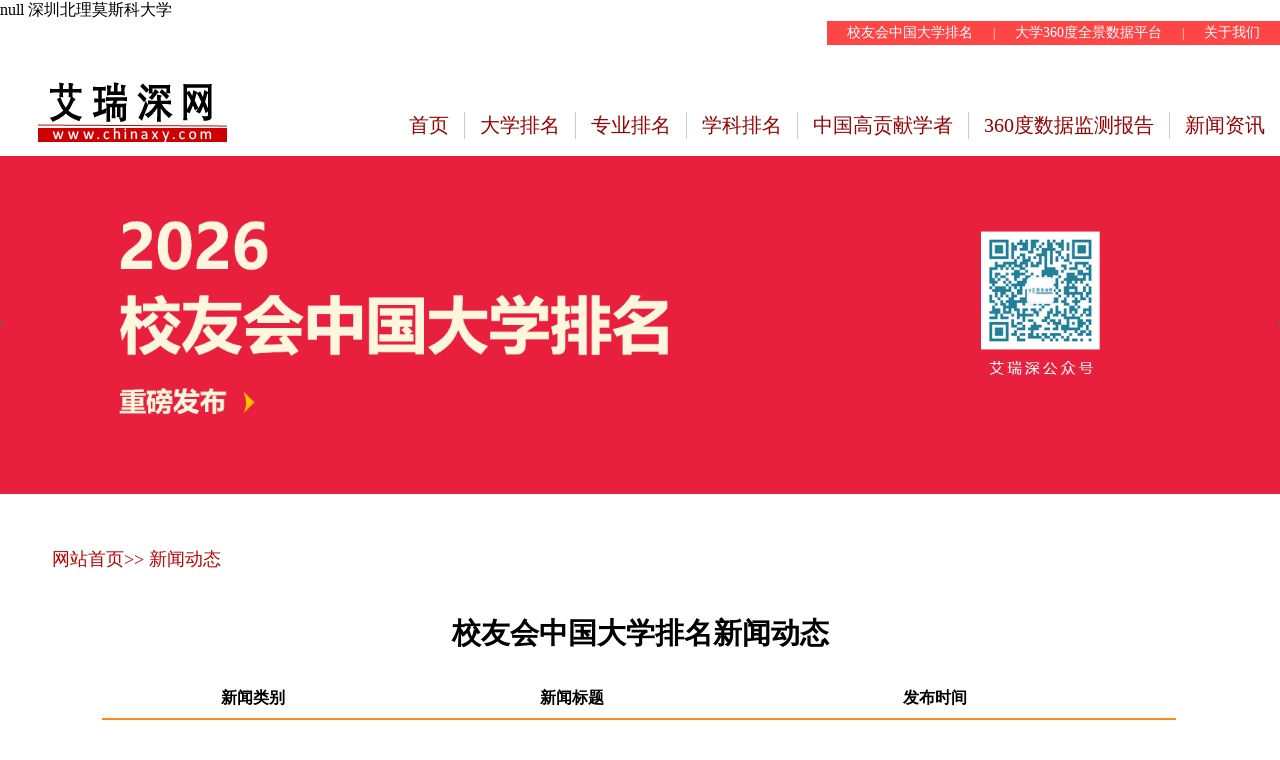

--- FILE ---
content_type: text/css; charset=GBK
request_url: http://www.chinaxy.com/2022index/2022index_files/style.css
body_size: 16368
content:
BODY {
	FONT-FAMILY: "microsoft yahei"; BACKGROUND: #fff; COLOR: black; FONT-SIZE: 16px
}
INPUT {
	FONT-FAMILY: "microsoft yahei"; VERTICAL-ALIGN: middle
}
SELECT {
	FONT-FAMILY: "microsoft yahei"; VERTICAL-ALIGN: middle
}
TEXTAREA {
	FONT-FAMILY: "microsoft yahei"; VERTICAL-ALIGN: middle
}
H1 {
	FONT-WEIGHT: normal
}
H2 {
	FONT-WEIGHT: normal
}
H3 {
	FONT-WEIGHT: normal; FONT-SIZE: 18px;HEIGHT: 40px; 
}
H4 {
	FONT-WEIGHT: normal
}
H5 {
	FONT-WEIGHT: normal
}
H6 {
	FONT-WEIGHT: normal
}
IMG {
	BORDER-BOTTOM: 0px; BORDER-LEFT: 0px; BORDER-TOP: 0px; BORDER-RIGHT: 0px
}
UL {
	LIST-STYLE-TYPE: none
}
LI {
	LIST-STYLE-TYPE: none
}
OL {
	LIST-STYLE-TYPE: none
}
DL {
	LIST-STYLE-TYPE: none
}
DT {
	LIST-STYLE-TYPE: none
}
A {
	OUTLINE-STYLE: none; OUTLINE-COLOR: invert; OUTLINE-WIDTH: medium; COLOR: black; TEXT-DECORATION: none
}
* {
	PADDING-BOTTOM: 0px; MARGIN: 0px; PADDING-LEFT: 0px; PADDING-RIGHT: 0px; PADDING-TOP: 0px
}
.fl {
	FLOAT: left
}
.fr {
	FLOAT: right; FONT-SIZE: 12px
}
.clear {
	LINE-HEIGHT: 0; HEIGHT: 0px; CLEAR: both; FONT-SIZE: 0px
}
.clearfix:after {
	LINE-HEIGHT: 0; WIDTH: 0px; DISPLAY: block; HEIGHT: 0px; VISIBILITY: hidden; CLEAR: both; FONT-SIZE: 0px
}
.clearfix {
	ZOOM: 1
}
.mag {
	MARGIN: 0px auto; WIDTH: 1280px
}
.c-orange {
	COLOR: #e15517
}
P {
	MARGIN-TOP: 7px;LINE-HEIGHT: 25px;MARGIN-BOTTOM: 7px;
}
TD {
	TEXT-INDENT: 0em
}
TABLE {
	TEXT-ALIGN: center; TEXT-INDENT: 0em; WIDTH: 96%
}
.top {
	LINE-HEIGHT: 23px; BACKGROUND: white; HEIGHT: 23px
}
.top-rt {
	BACKGROUND: #d20000; COLOR: #fff
}
.top-rt A {
	PADDING-BOTTOM: 0px; PADDING-LEFT: 20px; PADDING-RIGHT: 20px; COLOR: #fff; FONT-SIZE: 14px; PADDING-TOP: 0px
}
.head {
	HEIGHT: 89px
}
.head .logo {
	MARGIN: 8px 0px 0px 38px; WIDTH: 200px; DISPLAY: block; HEIGHT: 60px
}
.nav {
	PADDING-TOP: 45px
}
.nav LI {
	PADDING-BOTTOM: 0px; PADDING-LEFT: 15px; PADDING-RIGHT: 15px; FLOAT: left; BORDER-RIGHT: #cccccc 1px solid; PADDING-TOP: 0px
}
.nav LI.n-last {
	BORDER-BOTTOM: 0px; BORDER-LEFT: 0px; BORDER-TOP: 0px; BORDER-RIGHT: 0px
}
.nav LI A {
	DISPLAY: inline-block; COLOR: #990000; FONT-SIZE: 20px
}
.nav LI A.current {
	COLOR: red; FONT-WEIGHT: normal
}
.nav LI A:hover {
	COLOR: red; FONT-WEIGHT: normal
}
.slideBox {
	POSITION: relative; MARGIN: auto; WIDTH: 1280px; HEIGHT: 450px; OVERFLOW: hidden
}
.slideBox .bd {
	Z-INDEX: 0; POSITION: relative; HEIGHT: 100%
}
.slideBox .bd LI IMG {
	WIDTH: 1280px; DISPLAY: block; HEIGHT: 450px
}
.mainTitle .en {
	TEXT-ALIGN: center; LINE-HEIGHT: 41px; BACKGROUND: url(../2017index/titleBg.png) repeat-x; HEIGHT: 41px
}
.mainTitle .en EM {
	PADDING-BOTTOM: 0px; TEXT-TRANSFORM: uppercase; FONT-STYLE: normal; PADDING-LEFT: 40px; PADDING-RIGHT: 40px; DISPLAY: inline-block; FONT-FAMILY: "Times New Roman"; BACKGROUND: #fff; COLOR: #000000; FONT-SIZE: 34px; PADDING-TOP: 0px
}
.mainTitle .en A {
	COLOR: black
}
.mainTitle .cn {
	TEXT-ALIGN: center; PADDING-BOTTOM: 10px; LINE-HEIGHT: 31px; PADDING-LEFT: 0px; PADDING-RIGHT: 0px; DISPLAY: block; COLOR: black; FONT-SIZE: 20px; PADDING-TOP: 10px
}
.mainTitle .meitien {
	TEXT-ALIGN: center; LINE-HEIGHT: 41px; HEIGHT: 41px; FONT-WEIGHT: bold; repeat-x: 
}
.mainTitle .meitien EM {
	PADDING-BOTTOM: 0px; TEXT-TRANSFORM: uppercase; FONT-STYLE: normal; PADDING-LEFT: 40px; PADDING-RIGHT: 40px; DISPLAY: inline-block; FONT-FAMILY: "Times New Roman"; BACKGROUND: #fff; COLOR: #000000; FONT-SIZE: 29px; PADDING-TOP: 0px
}
.mainTitle .meiti {
	TEXT-ALIGN: center; PADDING-BOTTOM: 0px; LINE-HEIGHT: 20px; PADDING-LEFT: 0px; PADDING-RIGHT: 0px; DISPLAY: block; COLOR: #000060; FONT-SIZE: 14px; PADDING-TOP: 0px
}
.mainTitle .more {
	BORDER-BOTTOM: #ccc 2px solid; TEXT-ALIGN: center; BORDER-LEFT: #ccc 2px solid; LINE-HEIGHT: 22px; TEXT-TRANSFORM: uppercase; MARGIN: auto; WIDTH: 71px; DISPLAY: block; FONT-FAMILY: "Times New Roman"; HEIGHT: 22px; BORDER-TOP: #ccc 2px solid; BORDER-RIGHT: #ccc 2px solid
}
.toptitle-menu {
	POSITION: relative; PADDING-LEFT: 7px; MARGIN-BOTTOM: 15px; BACKGROUND: repeat-x; HEIGHT: 41px
}
.toptitle-menu H3 {
	PADDING-BOTTOM: 0px; LINE-HEIGHT: 41px; PADDING-LEFT: 45px; PADDING-RIGHT: 40px; BACKGROUND: #fff no-repeat left center; FLOAT: left; COLOR: #bf0000; FONT-SIZE: 18px; PADDING-TOP: 0px
}
.toptitle-menu .h3 A {
	COLOR: #bf0000
}
.toptitle-menu .add {
	POSITION: absolute; COLOR: #666; TOP: 5px; RIGHT: 0px
}
.toptitle-menu .add A {
	COLOR: #bf0000
}
.field {
	TEXT-ALIGN: center; PADDING-BOTTOM: 0px; PADDING-LEFT: 0px; PADDING-RIGHT: 0px; PADDING-TOP: 45px
}
.field .info {
	TEXT-ALIGN: center; PADDING-BOTTOM: 40px; LINE-HEIGHT: 24px; MARGIN: auto; PADDING-LEFT: 0px; PADDING-RIGHT: 0px; MAX-WIDTH: 1125px; COLOR: black; FONT-SIZE: 20px; PADDING-TOP: 25px
}
.field .text {
	TEXT-ALIGN: left; PADDING-BOTTOM: 40px; LINE-HEIGHT: 24px; TEXT-INDENT: 2em; MARGIN: auto; PADDING-LEFT: 0px; PADDING-RIGHT: 0px; MAX-WIDTH: 1125px; COLOR: black; FONT-SIZE: 20px; PADDING-TOP: 25px
}
.field-ul {
	MARGIN: auto; WIDTH: 1200px
}
.field-ul LI {
	TEXT-ALIGN: center; MARGIN: 0px 30px; WIDTH: 110px; DISPLAY: inline; FLOAT: left
}
.field-ul LI .name {
	FONT-SIZE: 20px; PADDING-TOP: 30px
}
.field-ul LI .icon {
	BORDER-BOTTOM: #aebcc6 3px solid; BORDER-LEFT: #aebcc6 3px solid; WIDTH: 104px; BACKGROUND: #fff; HEIGHT: 104px; BORDER-TOP: #aebcc6 3px solid; BORDER-RIGHT: #aebcc6 3px solid; border-radius: 200p; -moz-border-radius: 200px; -webkit-border-radius: 200px
}
.field-ul LI .icon .ico {
	DISPLAY: inline-block; BACKGROUND: url(../2017index/appIco.png) no-repeat
}
.field-ul LI .icon .f-01 {
	MARGIN-TOP: 15px; WIDTH: 61px; BACKGROUND-POSITION: 0px -74px; HEIGHT: 64px
}
.field-ul LI .icon .f-02 {
	MARGIN-TOP: 32px; WIDTH: 70px; BACKGROUND-POSITION: -194px -91px; HEIGHT: 42px
}
.field-ul LI .icon .f-03 {
	MARGIN-TOP: 27px; WIDTH: 48px; BACKGROUND-POSITION: -410px -86px; HEIGHT: 51px
}
.field-ul LI .icon .f-04 {
	MARGIN-TOP: 20px; WIDTH: 56px; BACKGROUND-POSITION: -603px -79px; HEIGHT: 57px
}
.field-ul LI .icon .f-05 {
	MARGIN-TOP: 35px; WIDTH: 71px; BACKGROUND-POSITION: -790px -94px; HEIGHT: 39px
}
.field-ul LI .icon .f-07 {
	MARGIN-TOP: 28px; WIDTH: 43px; BACKGROUND-POSITION: -1006px -87px; HEIGHT: 50px
}
.field-ul LI .icon .f-06 {
	MARGIN-TOP: 22px; WIDTH: 61px; BACKGROUND: url(../2017index/ico70.png) no-repeat; HEIGHT: 61px
}
.field-ul LI A:hover .icon {
	BORDER-BOTTOM-COLOR: #c46200; BORDER-TOP-COLOR: #c46200; BACKGROUND: red; BORDER-RIGHT-COLOR: #c46200; BORDER-LEFT-COLOR: #c46200
}
.field-ul LI A:hover .f-01 {
	BACKGROUND-POSITION: 0px 0px
}
.field-ul LI A:hover .f-02 {
	BACKGROUND-POSITION: -194px 0px
}
.field-ul LI A:hover .f-03 {
	BACKGROUND-POSITION: -410px 0px
}
.field-ul LI A:hover .f-04 {
	BACKGROUND-POSITION: -603px 0px
}
.field-ul LI A:hover .f-05 {
	BACKGROUND-POSITION: -790px 0px
}
.field-ul LI A:hover .f-07 {
	BACKGROUND-POSITION: -1006px 0px
}
.field-ul LI A:hover .f-06 {
	BACKGROUND: url(../2017index/ico71.png) no-repeat
}
.field .button {
	TEXT-ALIGN: center; FONT-SIZE: 0px
}
.field .button A {
	BORDER-BOTTOM: #cccccc 2px solid; BORDER-LEFT: #cccccc 2px solid; PADDING-BOTTOM: 0px; LINE-HEIGHT: 38px; PADDING-LEFT: 35px; PADDING-RIGHT: 35px; DISPLAY: inline-block; HEIGHT: 38px; FONT-SIZE: 22px; BORDER-TOP: #cccccc 2px solid; BORDER-RIGHT: #cccccc 2px solid; PADDING-TOP: 0px
}
.about {
	PADDING-BOTTOM: 58px; PADDING-LEFT: 0px; PADDING-RIGHT: 0px; BACKGROUND: #f5ffff; PADDING-TOP: 50px
}
.about .mainTitle .en EM {
	BACKGROUND: #f5ffff; COLOR: #000000
}
.about .mainTitle .cn {
	COLOR: #000000
}
.about .info {
	TEXT-ALIGN: left; PADDING-BOTTOM: 35px; LINE-HEIGHT: 24px; TEXT-INDENT: 25px; MARGIN: auto; PADDING-LEFT: 0px; PADDING-RIGHT: 0px; MAX-WIDTH: 1125px; FONT-SIZE: 20px; PADDING-TOP: 50px
}
.about .button {
	TEXT-ALIGN: center; FONT-SIZE: 0px
}
.about .button A {
	BORDER-BOTTOM: #cccccc 2px solid; BORDER-LEFT: #cccccc 2px solid; PADDING-BOTTOM: 0px; LINE-HEIGHT: 38px; PADDING-LEFT: 35px; PADDING-RIGHT: 35px; DISPLAY: inline-block; HEIGHT: 38px; FONT-SIZE: 22px; BORDER-TOP: #cccccc 2px solid; BORDER-RIGHT: #cccccc 2px solid; PADDING-TOP: 0px
}
.news {
	PADDING-TOP: 45px
}
.newsBox {
	MARGIN: auto; WIDTH: 1200px; PADDING-TOP: 32px
}
.newsBox-lt {
	POSITION: relative; WIDTH: 519px
}
.newsBox-lt LI {
	WIDTH: 519px; FLOAT: left; HEIGHT: 345px
}
.newsBox-lt LI .img {
	WIDTH: 519px; DISPLAY: block; HEIGHT: 255px
}
.newsBox-lt LI .tit {
	LINE-HEIGHT: 24px; TEXT-OVERFLOW: ellipsis; WHITE-SPACE: nowrap; HEIGHT: 24px; COLOR: #333; FONT-SIZE: 18px; OVERFLOW: hidden; FONT-WEIGHT: bold; PADDING-TOP: 10px
}
.newsBox-lt LI .tit A {
	COLOR: #333
}
.newsBox-lt LI .txt {
	LINE-HEIGHT: 18px; HEIGHT: 36px; COLOR: #484848; OVERFLOW: hidden
}
.newsBox-lt .arrow {
	POSITION: absolute; WIDTH: 27px; DISPLAY: block; BACKGROUND: url(../2017index/newsIco.png) no-repeat 0px 0px; HEIGHT: 26px; TOP: 340px; LEFT: 0px
}
.newsBox-lt .next {
	BACKGROUND-POSITION: -28px 0px; LEFT: 26px
}
.news-ul {
	PADDING-LEFT: 60px; WIDTH: 621px
}
.news-ul LI {
	PADDING-BOTTOM: 33px; PADDING-LEFT: 0px; PADDING-RIGHT: 0px; DISPLAY: block; VERTICAL-ALIGN: middle; OVERFLOW: hidden; PADDING-TOP: 0px
}
.news-ul LI .date {
	TEXT-ALIGN: center; WIDTH: 86px; FONT-FAMILY: "Times New Roman"; COLOR: #fff
}
.news-ul LI .date .m {
	LINE-HEIGHT: 56px; DISPLAY: block; BACKGROUND: #e6e6e6; HEIGHT: 57px; FONT-SIZE: 48px
}
.news-ul LI .date .d {
	LINE-HEIGHT: 26px; FONT-STYLE: normal; DISPLAY: block; BACKGROUND: #ff972f; HEIGHT: 28px; FONT-SIZE: 14px
}
.news-ul LI .info {
	WIDTH: 518px
}
.news-ul LI .info .nam {
	LINE-HEIGHT: 30px; TEXT-OVERFLOW: ellipsis; WHITE-SPACE: nowrap; HEIGHT: 30px; COLOR: #333; FONT-SIZE: 20px; OVERFLOW: hidden
}
.news-ul LI .info .nam A {
	COLOR: #333
}
.news-ul LI .info .txt {
	LINE-HEIGHT: 24px; COLOR: #999; MAX-HEIGHT: 72px; FONT-SIZE: 16px; OVERFLOW: hidden
}
.footer {
	MARGIN-TOP: 25px; BACKGROUND: white
}
.footer-tc {
	PADDING-BOTTOM: 25px; MARGIN: auto; PADDING-LEFT: 0px; WIDTH: 1210px; PADDING-RIGHT: 0px; PADDING-TOP: 60px
}
.footer .f-links {
	WIDTH: 535px
}
.footer .f-links .tit {
	TEXT-ALIGN: right; LINE-HEIGHT: 20px; WIDTH: 70px; DISPLAY: block; HEIGHT: 50px; COLOR: black; FONT-SIZE: 14px; PADDING-TOP: 4px
}
.footer .f-links .tit EM {
	FONT-STYLE: normal; DISPLAY: block; FONT-FAMILY: "Times New Roman"; COLOR: black
}
.footer .f-links .bd {
	LINE-HEIGHT: 24px; PADDING-LEFT: 30px; WIDTH: 435px
}
.footer .f-links .bd A {
	PADDING-RIGHT: 20px; DISPLAY: inline-block; COLOR: black; FONT-SIZE: 14px
}
.footer .f-copy {
	TEXT-ALIGN: right; LINE-HEIGHT: 18px; PADDING-LEFT: 150px; COLOR: black
}
.footer .f-copy .n {
	PADDING-BOTTOM: 5px; LINE-HEIGHT: 24px; COLOR: black; FONT-SIZE: 18px
}
.footer .f-copy A {
	COLOR: black
}
.footer .f-code {
	TEXT-ALIGN: center; LINE-HEIGHT: 30px; WIDTH: 108px; COLOR: #333
}
.ab-main {
	MARGIN: auto; WIDTH: 1265px; PADDING-TOP: 30px
}
.left {
	POSITION: relative; MIN-HEIGHT: 400px; WIDTH: 222px
}
.left-top {
	TEXT-ALIGN: center; FONT: 24px/54px "宋体"; BACKGROUND: #007d31; HEIGHT: 54px; COLOR: #fff
}
.left-nav {
	POSITION: relative; PADDING-BOTTOM: 0px; PADDING-LEFT: 11px; PADDING-RIGHT: 30px; PADDING-TOP: 20px
}
.left-nav LI {
	PADDING-BOTTOM: 5px; PADDING-LEFT: 0px; PADDING-RIGHT: 0px; VERTICAL-ALIGN: middle; PADDING-TOP: 5px
}
.left-nav LI A {
	BORDER-BOTTOM: #fff 4px solid; TEXT-ALIGN: center; BORDER-LEFT: #fff 4px solid; LINE-HEIGHT: 36px; DISPLAY: block; HEIGHT: 36px; COLOR: #666; BORDER-TOP: #fff 4px solid; BORDER-RIGHT: #fff 4px solid
}
.left-nav LI A.active {
	BORDER-BOTTOM: #007d31 4px solid; BORDER-LEFT: #007d31 4px solid; COLOR: #007d31; BORDER-TOP: #007d31 4px solid; BORDER-RIGHT: #007d31 4px solid
}
.left-nav LI A:hover {
	BORDER-BOTTOM: #007d31 4px solid; BORDER-LEFT: #007d31 4px solid; COLOR: #007d31; BORDER-TOP: #007d31 4px solid; BORDER-RIGHT: #007d31 4px solid
}
.left-img {
	POSITION: absolute; WIDTH: 202px; BOTTOM: 0px; BACKGROUND: url(../images/ab-img.jpg) no-repeat; HEIGHT: 419px; LEFT: 11px
}
.right {
	WIDTH: 1043px
}
.right-top {
	POSITION: relative; PADDING-LEFT: 83px; BACKGROUND: url(../2017index/titleBg.png) repeat-x; HEIGHT: 41px
}
.right-top H3 {
	PADDING-BOTTOM: 0px; LINE-HEIGHT: 41px; PADDING-LEFT: 45px; PADDING-RIGHT: 40px; BACKGROUND: url(../2017index/aboutIco.jpg) #fff no-repeat left center; FLOAT: left; COLOR: #008137; FONT-SIZE: 18px; PADDING-TOP: 0px
}
.right-top .add {
	POSITION: absolute; COLOR: #666; TOP: -5px; RIGHT: 0px
}
.right-top .add A {
	COLOR: #666
}
.right-box {
	PADDING-BOTTOM: 0px; LINE-HEIGHT: 24px; PADDING-LEFT: 83px; PADDING-RIGHT: 0px; PADDING-TOP: 30px
}
.product-ul LI {
	PADDING-BOTTOM: 30px; PADDING-LEFT: 0px; WIDTH: 300px; PADDING-RIGHT: 20px; FLOAT: left; VERTICAL-ALIGN: middle; PADDING-TOP: 26px
}
.product-ul LI IMG {
	BORDER-BOTTOM: #ccc 6px solid; BORDER-LEFT: #ccc 6px solid; WIDTH: 288px; DISPLAY: block; HEIGHT: 188px; BORDER-TOP: #ccc 6px solid; BORDER-RIGHT: #ccc 6px solid
}
.product-ul LI P {
	PADDING-BOTTOM: 0px; LINE-HEIGHT: 44px; PADDING-LEFT: 90px; PADDING-RIGHT: 10px; BACKGROUND: #ebebeb; HEIGHT: 44px; COLOR: #666; FONT-SIZE: 14px; OVERFLOW: hidden; PADDING-TOP: 0px
}
.news_list1 {
	PADDING-BOTTOM: 30px; LINE-HEIGHT: 30px; PADDING-LEFT: 0px; OVERFLOW: hidden; PADDING-TOP: 0px
}
.news_list1 LI {
	BORDER-BOTTOM: #ccc 1px dashed; POSITION: relative; TEXT-ALIGN: left; LINE-HEIGHT: 30px; PADDING-LEFT: 12px; BACKGROUND: url(../images/ny_12.jpg) no-repeat left center; HEIGHT: 30px
}
.news_list1 LI A {
	WIDTH: 80%; DISPLAY: block; HEIGHT: 30px; OVERFLOW: hidden
}
.news_list1 LI SPAN {
	POSITION: absolute; COLOR: #999; TOP: 0px; RIGHT: 5px
}
.right-box .abouTitle {
	BORDER-BOTTOM: black 1px solid; PADDING-BOTTOM: 10px; MARGIN: 0px auto; WIDTH: 98%
}
.right-box H1 {
	BORDER-BOTTOM: #e1e3e4 1px solid; TEXT-ALIGN: center; PADDING-BOTTOM: 10px; LINE-HEIGHT: 30px; MARGIN: 0px auto 10px; MIN-HEIGHT: 30px; WIDTH: 100%; FONT-SIZE: 18px; FONT-WEIGHT: normal
}
.page {
	TEXT-ALIGN: center; MARGIN-TOP: 30px
}
.page A {
	TEXT-ALIGN: center; LINE-HEIGHT: 28px; MARGIN: 0px 2px; WIDTH: 26px; DISPLAY: inline-block; HEIGHT: 28px; VERTICAL-ALIGN: middle
}
.page A.p-prev {
	TEXT-ALIGN: center; WIDTH: 36px; HEIGHT: 34px; LEFT: 34px
}
.page A.p-next {
	TEXT-ALIGN: center; WIDTH: 36px; HEIGHT: 34px; LEFT: 34px
}
.page A.p-prev {
	BACKGROUND: url(../2017index/p-prev.jpg) no-repeat
}
.page A.p-next {
	BACKGROUND: url(../2017index/p-next.jpg) no-repeat
}
.page A.p-active {
	BACKGROUND: url(../2017index/p-active.jpg) no-repeat
}
.xn-home-3 {
	TEXT-ALIGN: center; PADDING-BOTTOM: 30px; BACKGROUND-COLOR: #fff; PADDING-LEFT: 0px; PADDING-RIGHT: 0px; OVERFLOW: hidden; PADDING-TOP: 30px
}
.xn-home-3 .row {
	MARGIN: 0px auto; WIDTH: 1200px
}
.xn-home-3 section UL {
	TEXT-ALIGN: justify; LINE-HEIGHT: 0
}
.xn-home-3 section UL:after {
	WIDTH: 100%; DISPLAY: inline-block; HEIGHT: 0px; VERTICAL-ALIGN: top; OVERFLOW: hidden
}
.xn-home-3 section UL LI {
	DISPLAY: inline-block; VERTICAL-ALIGN: top
}
.xn-boxStyle2 {
	POSITION: relative; LINE-HEIGHT: 2em; BACKGROUND-COLOR: #fff; WIDTH: 380px; MARGIN-BOTTOM: 15px; TEXT-DECORATION: none
}
.xn-boxStyle2 A {
	DISPLAY: block
}
.xn-boxStyle2 IMG {
	BORDER-BOTTOM: #dedede 1px solid; BORDER-LEFT: #dedede 1px solid; PADDING-BOTTOM: 5px; PADDING-LEFT: 5px; WIDTH: 370px; PADDING-RIGHT: 5px; HEIGHT: 160px; BORDER-TOP: #dedede 1px solid; BORDER-RIGHT: #dedede 1px solid; PADDING-TOP: 5px
}
.xn-boxStyle2 .tit {
	COLOR: black; FONT-SIZE: 20px; FONT-WEIGHT: bold
}
.xn-boxStyle2 .txt {
	COLOR: black; FONT-SIZE: 14px
}
.xn-home-3 footer {
	TEXT-ALIGN: center; MARGIN-TOP: 10px; COLOR: #999; FONT-SIZE: 14px
}
.xn-home-3 footer A {
	COLOR: #999
}
.xn-home-3 footer A:hover {
	COLOR: #7f1084
}
.xn-titStyle1 {
	TEXT-ALIGN: center; MARGIN: 0px auto; WIDTH: 310px; COLOR: #b6b6b6; OVERFLOW: hidden
}
.xn-titStyle1 P {
	LINE-HEIGHT: 2em
}
.xn-titStyle1 P:first-child {
	BORDER-BOTTOM: #acacac 1px solid; COLOR: black; FONT-SIZE: 28px
}
.xn-titStyle1 P EM {
	BORDER-BOTTOM: #afafaf 2px solid; PADDING-BOTTOM: 10px
}


--- FILE ---
content_type: text/css; charset=GBK
request_url: http://www.chinaxy.com/2022index/2022index_files/shizi.css
body_size: 6191
content:
.content {
    position: relative;
    z-index: 1;
    overflow: hidden;
    min-width: 1200px;
    background: url(".png") no-repeat top center;
}

.ecological_content_title {
    position: absolute;
    top: 158px;
    left: 50%;
    margin-left: -255px;
}
.ecological_content_title_top {
    text-align: center;
    font-size: 18px;
    color: #333;
}
.ecological_content_xian {
    width: 85px;
    height: 2px;
    position: relative;
    top: -12px;
    display: inline-block;
    background: #fff;
}
.ecological_content_title_top {
    text-align: center;
    font-size: 18px;
    color: #fff;
}
.ecological_content_title_name2 {
    font-size: 34px;
    color: #fff;
    margin: 0 22px;
    font-weight: 700;
}
.ecological_content_english {
    margin-top: 12px;
}
.shizi_topbox{
    width: 100%;
    height: 378px;
    /* 灞曞紑瑙ｅ紑 */
  background: #FFFFFF;
   margin-top: 20px; 
 }
.shizi_topdiv{
    width: 1200px;

    position: relative;
    bottom: 20px;
    left: 50%;
    margin-left: -600px;
    background: #FFFFFF;
}
/* 澶撮儴 */
.shizi_title1{
    padding:40px 0 44px;
    text-align: center;
}
.shizi_title1_txt{
    font-size: 30px;
    color: #333;
    border-bottom: 2px solid #ec282e;
    display: inline-block;
    padding-bottom: 14px;
	FONT-WEIGHT: bold;
}
/* top imagetext */
.shizi_topdiv_imagetext{
    width: 1280px;
    height: 310px;
    margin: 0 auto;
}
.shizi_topdiv_text{
    width: 666px;
    font-size: 16px;
    color: #333;
    line-height: 34px;
    float: left;

}
.shizi_topdiv_image{
    width: 438px;
    float: right;
}
/* centerbox */
.shizi_centerbox{
    width: 100%;
    background: #fff;
}
.shizi_centerdiv{
    width: 1200px;
    margin: 0 auto;
}
.shizi_centerdiv_title{
    font-size: 30px;
    color: #333;
    border-left: 8px solid #ec282e;
    padding-left: 20px;
    margin-top: 88px;
    margin-bottom: 48px;
}
.shizi_shengfenbox{
    position: relative;
    overflow-x: scroll;
    overflow-y: hidden;
    width: 100%;
 }
.shizi_shengfen{
overflow-wrap: normal;
}
.shizi_shengfentxt{
    display: inline-block;
    padding: 10px 18px;
}

.fuzeren{
    width: 100%;
    height: 96px;
    border: 1px solid #ddd;
    line-height: 96px;
    font-size: 15px;
    color: #333;
}
.fuzeren_list{
    padding: 0 23px 0 75px;
}

.yuanxiao_lists{
    width: 1045px;
    height: 166px;
    overflow: hidden;
    display: inline-block
}
.yuanxiao_list{
    width: 130px;
    height: 166px;
    margin: 0 22px;
    display: inline-block;
    float: left;
}
.yuanxiao_left,.yuanxiao_right{
    display: inline-block;
    width: 38px;
    height: 100%;
    background: #d0d0d0;
    color: #fff;
    line-height: 166px;
    text-align: center;
    font-size: 30px;
}
.yuanxiao_left{
    float: left;
    margin-left: 36px;
    cursor: pointer;
}
.yuanxiao_right{
    float: right;
    margin-right: 36px;
    cursor: pointer;
}
.yuanxiao_left:hover{
    background: #ec282e;
}
.yuanxiao_right:hover{
    background: #ec282e;
}

.titles{
    padding: 44px 0 38px;
    padding-left: 40px;
    font-size: 15px;
    color: #333;
}

.mingshi_lixts{
    width: 100%;
    height: 308px;
    padding-bottom: 45px;
    margin-left: 40px;
}
.mingshi_lixt{
    width: 264px;
    height: 100%;
    margin-left: 20px;
    float: left;
    border: 1px solid #ddd;
    overflow: hidden;
}
.mingshi_lixt:nth-of-type(1){
    margin-left: 0px;
}
.mingshi_lixt img{
    margin: 14px auto 0; 
}
.mingshi_lixt_p1{
    padding: 16px 0 46px;
    text-align: center;
    font-size: 14px;
    color: #999;
}
.mingshi_lixt_p1_span{
    font-size: 18px;
    color: #333;
    margin-right: 10px;
}
.mingshi_lixt_p2{
    width: 230px;
    margin: 0 auto;
    font-size: 14px;
    color: #666;
    line-height: 22px;
}
.mingshi_jieshao{
    width: 100%;
    height: 0;
    position: relative;
    top: 40px;
    background: #ec282e;
    overflow: hidden;
    transition: all .2s;
}
.mingshi_jieshao .mingshi_lixt_p2{
    color: #fff;
    margin: 20px auto 0;
}
.mingshi_jieshao .mingshi_lixt_p1_span{
    color: #fff;
}
.mingshi_lixt:hover .mingshi_jieshao{
    height: 313px;
    top: -293px;
}
.neirong{
    border: 1px solid #ddd;
    border-top: none;
}

.fenyuan{
    width: 100%;
    height: 292px;
    position: relative;
    /* 灞曞紑鍒犻櫎 */
    margin-top: -154px;
}
.fenyuan .fenyuan_p{
    position: absolute;
    width: 220px;
    height: 54px;
    font-size: 20px;
    color: #fff;
    line-height: 54px;
    text-align: center;
    border-radius: 54px;
    background: #ec282e;
    top: 50%;
    left: 50%;
    margin-top: -27px;
    margin-left: -110px;
}
.yuanxiao_list p{
    font-size: 14px;
    color: #333;
    text-align: center;
    margin-top: 10px;
}

.swiper_slide{
    font-size: 18px;
    color: #333;
    text-align: center;
    display: inline-block;
    padding: 10px 0;
    border-radius: 10px; 
    cursor: pointer;
}

.swiper-container{
    margin-bottom: 20px;
}

.swiper-pagination-bullet {
    width: 12px;
    height: 12px;
    display: inline-block;
    border-radius: 100%;
    background: #fff;
    opacity: 1;
}
.swiper-pagination-bullet-active{
    background: #ec282e;
    width: 12px;
    height: 12px;
}
.swiper-container-horizontal>.swiper-pagination-bullets{
    width: 130px;
    left: 100%;
    bottom: 20px;
    margin-left: -130px;
    margin-right: 16px;
    text-align: center;
}
.slide_txt{
    width: 250px;
    position: absolute;
    left: 16px;
    bottom: 16px;
    font-size: 18px;
    color: #fff;
    overflow: hidden;
    white-space: nowrap;
    text-overflow: ellipsis;
}

.position_fixed_right_list:nth-child(3), .position_fixed_right_list:nth-child(2) {
    display: none;
}

.shizi_huakuai{
    position: relative;
}
.gengduo_show{
    position: absolute;
    right: -36px;
    top: 8px;
    font-size: 20px;
    color: #999;
}

.shizi_centerbox{
    display: none;
}